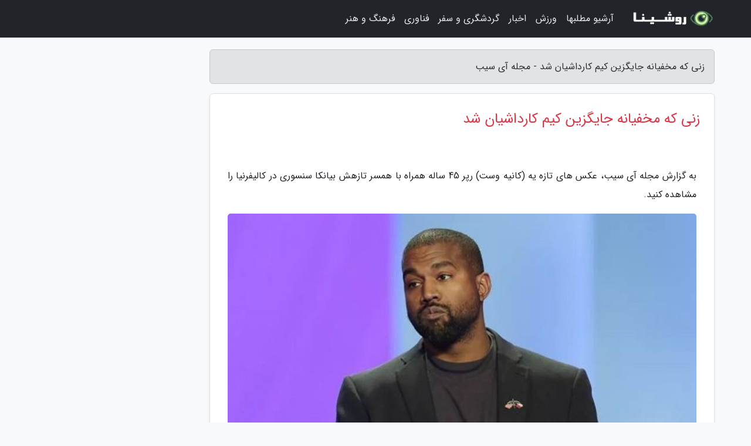

--- FILE ---
content_type: text/html; charset=UTF-8
request_url: https://isibcase.ir/post/%D8%B2%D9%86%DB%8C-%DA%A9%D9%87-%D9%85%D8%AE%D9%81%DB%8C%D8%A7%D9%86%D9%87-%D8%AC%D8%A7%DB%8C%DA%AF%D8%B2%DB%8C%D9%86-%DA%A9%DB%8C%D9%85-%DA%A9%D8%A7%D8%B1%D8%AF%D8%A7%D8%B4%DB%8C%D8%A7%D9%86-6922
body_size: 4288
content:
<!doctype html>
<html dir="rtl">
<head prefix="og: http://ogp.me/ns# fb: http://ogp.me/ns/fb# article: http://ogp.me/ns/article#">
<meta charset="utf-8" >
<title>زنی که مخفیانه جایگزین کیم کارداشیان شد - مجله آی سیب</title>
<meta name="robots" content="index" />
<link rel="canonical" href="https://isibcase.ir/post/%D8%B2%D9%86%DB%8C-%DA%A9%D9%87-%D9%85%D8%AE%D9%81%DB%8C%D8%A7%D9%86%D9%87-%D8%AC%D8%A7%DB%8C%DA%AF%D8%B2%DB%8C%D9%86-%DA%A9%DB%8C%D9%85-%DA%A9%D8%A7%D8%B1%D8%AF%D8%A7%D8%B4%DB%8C%D8%A7%D9%86-6922" >
<meta property="og:url" content="https://isibcase.ir/post/%D8%B2%D9%86%DB%8C-%DA%A9%D9%87-%D9%85%D8%AE%D9%81%DB%8C%D8%A7%D9%86%D9%87-%D8%AC%D8%A7%DB%8C%DA%AF%D8%B2%DB%8C%D9%86-%DA%A9%DB%8C%D9%85-%DA%A9%D8%A7%D8%B1%D8%AF%D8%A7%D8%B4%DB%8C%D8%A7%D9%86-6922" >
	
<meta http-equiv="X-UA-Compatible" content="IE=edge">
<meta name="viewport" content="width=device-width, initial-scale=1.0" >	
<link rel="stylesheet" href="/module/template/framework/css/bootstrap.rtl.min.css" type="text/css" />
<link rel="stylesheet" type="text/css" href="/module/template/framework/css/style.css" >	
<meta name="twitter:card" content="summary_large_image" >
<meta name="twitter:domain" content="isibcase.ir" >
<meta property="og:type" content="article">
<meta property="article:publisher" content="https://isibcase.ir" >
<meta property="og:title" content="زنی که مخفیانه جایگزین کیم کارداشیان شد - مجله آی سیب" >
<meta property="fb:app_id" content="1147311521992329" >
<meta property="og:image" content="https://isibcase.ir/upload/2023/03/11/c257521d70b2-2ee8aee740020-b3155b8314.jpg" />
<meta property="og:site_name" content="مجله آی سیب" >
<meta name="description" content="عکس های تازه یه (کانیه وست) رپر 45 ساله همراه با همسر تازهش بیانکا سنسوری در کالیفرنیا را مشاهده کنید. - مجله آی سیب" >
<meta property="og:description" content="عکس های تازه یه (کانیه وست) رپر 45 ساله همراه با همسر تازهش بیانکا سنسوری در کالیفرنیا را مشاهده کنید. - مجله آی سیب"  >
  
<script src="/module/template/framework/js/jquery-3.4.1.min.js" ></script>
<script src="/module/template/framework/js/function.js?lastmod=1769774581"></script>
<link rel="stylesheet" type="text/css" href="/module/template/framework/css/colorbox.css" >
<script src="/module/template/framework/js/jquery.colorbox-min.js"></script>	


<meta property="og:type" content="article" />
<script src="/module/component/comment/comment-post.js"></script><link rel="icon" href="/favicon.ico" type="image/x-icon">
<link rel="stylesheet" href="/module/template/framework/css/fontawesome.css">
<!--[if lt IE 9]>
<script src="/module/template/framework/js/bootstrap/html5shiv.min.js" ></script>
<script src="/module/template/framework/js/bootstrap/respond.min.js" ></script>
<![endif]-->
</head>
<body class="bg-light">
<div class="container-fluid bg-light position-relative pt-5">	
<div id="sitebody" class="mt-3">
<header>
<div class="row header">
<div class="col-sm-12">
</div>	
</div>	
</header><div class="row main-content">
<div class="container">
<div class="row">
<div class="col-lg-9 col-md-8 mb-5">
<article>	
<div class="breadcrumb alert alert-secondary">
<h1 class="h6 m-0"> 	
زنی که مخفیانه جایگزین کیم کارداشیان شد - مجله آی سیب</h1>	
</div>
	
<div>
<div class="card shadow-sm border rounded p-0 mb-5 bg-white text-dark w-100 position-relative">
<h2 class="p-4 h4 text-danger mb-n4">زنی که مخفیانه جایگزین کیم کارداشیان شد</h2>
<div class="custom-content card-body">
<div class="card-text">
<p>به گزارش مجله آی سیب، عکس های تازه یه (کانیه وست) رپر 45 ساله همراه با همسر تازهش بیانکا سنسوری در کالیفرنیا را مشاهده کنید.</p></div>	
<picture>	
<source media="(max-width: 480px)" srcset="/upload/2023/03/11/cache/thum_c257521d70b2-2ee8aee740020-b3155b8314.jpg">
<img src="https://isibcase.ir/upload/2023/03/11/c257521d70b2-2ee8aee740020-b3155b8314.jpg" alt="زنی که مخفیانه جایگزین کیم کارداشیان شد" class="card-img-top" title="زنی که مخفیانه جایگزین کیم کارداشیان شد">
</picture>	

<div class="card-text mt-3">	
<p>به گزارش برترین ها، یه و بیانکا که یکی از طراحان برند او Yeezy است دو ماه پیش به صورت مخفیانه ازدواج کردند.</p><p>یه یکی از ثروتمندترین رپر های دنیاست. وی چندی پیش از کیم کارداشیان، سلبریتی مشهور جدا شد.</p><span class="post-source">منبع: فرارو</span></div>	
</div>
<!--
<div class="text-center my-4 px-5 d-flex">
<div class="a2a_kit a2a_kit_size_32 a2a_default_style mx-auto">
<a class="a2a_button_twitter"></a>
<a class="a2a_button_linkedin"></a>
<a class="a2a_button_pinterest"></a>
<a class="a2a_button_telegram"></a>
<a class="a2a_button_reddit"></a>
<a class="a2a_button_tumblr"></a>
<a class="a2a_button_blogger"></a>
<a class="a2a_button_google_gmail"></a>
</div>
</div>		
<script async src="https://static.addtoany.com/menu/page.js"></script>
-->
<div class="p-4 border-top">
<div class="row small">
<span class="col-lg-3 col-sm-6">انتشار: <span content="2023-03-11 18:43:04" >20 اسفند 1401</span></span>

<span class="col-lg-3 col-sm-6">بروزرسانی: <span content="2023-03-11 18:43:04" >20 اسفند 1401</span></span>

<span class="col-lg-3 col-sm-6">
گردآورنده: <span >isibcase.ir</span>
</span>
<span class="col-lg-3 col-sm-6">شناسه مطلب: 2234</span>
</div>
</div>
</div>
	
<div class="card w-100 mb-5 shadow-sm"><h3 class="heads commenthead h6 card-header alert-secondary" id="commenthead"><span>به "زنی که مخفیانه جایگزین کیم کارداشیان شد" امتیاز دهید</span></h3><div class="comments card-body"><div class="vote" id="votbox"><form action="/module/component/comment/comment-process.php" method="post" class="form-inline d-inline-block"><span class="votetext px-0 form-check d-inline-block">امتیاز دهید: </span><span class="form-check-xs form-check-inline"><label class="form-check-label ps-1" for="inlineRadio1">1</label>
			<input  class="form-check-input" type="radio" id="inlineRadio1" name="rate" value="1"> </span><span class="form-check-xs form-check-inline"><label class="form-check-label ps-1" for="inlineRadio2">2</label>
			<input  class="form-check-input" type="radio" id="inlineRadio2" name="rate" value="2"> </span><span class="form-check-xs form-check-inline"><label class="form-check-label ps-1" for="inlineRadio3">3</label>
			<input  class="form-check-input" type="radio" id="inlineRadio3" name="rate" value="3"> </span><span class="form-check-xs form-check-inline"><label class="form-check-label ps-1" for="inlineRadio4">4</label>
			<input  class="form-check-input" type="radio" id="inlineRadio4" name="rate" value="4"> </span><span class="form-check-xs form-check-inline"><label class="form-check-label ps-1" for="inlineRadio5">5 </label>
			<input  class="form-check-input" type="radio" id="inlineRadio5" name="rate" value="5"> </span><input type="hidden" name="c_id" value="2234"><input type="hidden" name="c_type" value="post"><input type="hidden" name="c_url" value="/post/%D8%B2%D9%86%DB%8C-%DA%A9%D9%87-%D9%85%D8%AE%D9%81%DB%8C%D8%A7%D9%86%D9%87-%D8%AC%D8%A7%DB%8C%DA%AF%D8%B2%DB%8C%D9%86-%DA%A9%DB%8C%D9%85-%DA%A9%D8%A7%D8%B1%D8%AF%D8%A7%D8%B4%DB%8C%D8%A7%D9%86-6922"><input type="hidden" name="c_vote" value="1"><button class="btn btn-warning" type="submit">رای</button></form></div></div></div>
			<script>
			function getCookie(cname) {
			  let name = cname + "=";
			  let decodedCookie = decodeURIComponent(document.cookie);
			  let ca = decodedCookie.split(";");
			  for(let i = 0; i <ca.length; i++) {
				let c = ca[i];
				while (c.charAt(0) == " ") {
				  c = c.substring(1);
				}
				if (c.indexOf(name) == 0) {
				  return c.substring(name.length, c.length);
				}
			  }
			  return "";
			}
			function checkCookie() {
			
			  let vote = getCookie("post-2234");
			  if (vote != "") {
			  	var votes=document.getElementById("votbox").innerHTML="امتیاز شما: " + vote;
			  }
			}
			
			checkCookie();
			</script><div class="card w-100 shadow-sm"><h4 class="heads commenthead h6 card-header alert-secondary"><span>دیدگاه های مرتبط با "زنی که مخفیانه جایگزین کیم کارداشیان شد"</span></h4><div class="respond card-body"><span class="comment_title small card-header w-100 mb-3 d-block text-danger">* نظرتان را در مورد این مقاله با ما درمیان بگذارید</span><div><form action="#" method="POST" class="comment-form" id="comment-form" ><div id="replytoname" class="alert-info mb-3 w-100"></div><div id="name-group" class="form-group mb-3"><input type="text" class="form-control bg-light" name="name" placeholder="نام (لازم)"></div><div id="email-group" class="form-group mb-3"><input style="direction:rtl;text-align:right" type="text" class="form-control bg-light" name="email" id="commentformemail" placeholder="ایمیل (لازم - نمایش داده نمی‌شود)"></div><div id="phone-group" class="form-group mb-3"><input type="text" class="form-control bg-light" name="phone" placeholder="شماره موبایل (اختیاری - نمایش داده نمی‌شود)"></div><div id="comment-group" class="form-group mb-3"><textarea class="form-control bg-light" name="comment" cols="45" rows="8" placeholder="دیدگاه یا سوال (لازم)"></textarea></div><div id="captcha-group" class="form-group mb-3"><label class="captcha mb-3">سوال اتفاقی: نام پایتخت ایران چیست؟</label><input type="text" class="form-control bg-light" name="captcha"></div><input type="hidden" class="form-control" name="content_id" value="2234"><input type="hidden" class="form-control" name="content_type" value="post"></form><button class="btn btn-success mb-3" onclick="myformhandler('comment-form','/module/component/comment/comment-process.php','formalert',false)" >ارسال</button> <span class="formalert"></span></div></div></div>	
</div>
</article>	
</div>	

<div id="sidebar" class="col-lg-3 col-md-4 mb-5">
<aside>	
	


</aside>		
</div>	
</div>
</div>
</div>					
<div class="container"><div class="w-100"><ol class="breadcrumb"><li class="breadcrumb-item"><a href="https://isibcase.ir">مجله آی سیب</a></li><li class="separate px-2">»</li><li class="here breadcrumb-item">زنی که مخفیانه جایگزین کیم کارداشیان شد</li></ol></div></div>

<script type="text/javascript">
$(document).ready(function(){
	$('#lightgallery').lightGallery();
});
</script>
<script src="/module/template/framework/js/lightgallery/picturefill.min.js"></script>
<script src="/module/template/framework/js/lightgallery/lightgallery-all.min.js"></script>
<script src="/module/template/framework/js/lightgallery/jquery.mousewheel.min.js"></script>
<div class="custom-navbar row bg-dark text-white position-absolute w-100" style="top:0" id="header">
<nav class="container">
<div class="navbar navbar-expand-lg navbar-dark">
<a class="navbar-brand" href="https://isibcase.ir" id="logo" title="مجله آی سیب"><img src="https://isibcase.ir/upload/logo/roshina.com.png" alt="مجله آی سیب" height="38"></a>
<button class="navbar-toggler" type="button" data-bs-toggle="collapse" data-bs-target="#navbarSupportedContent" aria-controls="navbarSupportedContent" aria-expanded="false" aria-label="Toggle navigation">
			  <span class="navbar-toggler-icon"></span>
			</button><div class="collapse navbar-collapse" id="navbarSupportedContent"><ul class="navbar-nav me-auto mb-2 mb-lg-0 "><li class="nav-item"><a rel="nofollow" class="nav-link" href="/posts/blog">آرشیو مطلبها</a></li><li class="nav-item"><a rel="nofollow" class="nav-link" href="/posts/sport-%D9%88%D8%B1%D8%B2%D8%B4">ورزش</a></li><li class="nav-item"><a rel="nofollow" class="nav-link" href="/posts/news-%D8%A7%D8%AE%D8%A8%D8%A7%D8%B1">اخبار</a></li><li class="nav-item"><a rel="nofollow" class="nav-link" href="/posts/travel-%DA%AF%D8%B1%D8%AF%D8%B4%DA%AF%D8%B1%DB%8C">گردشگری و سفر</a></li><li class="nav-item"><a rel="nofollow" class="nav-link" href="/posts/technology-%D8%AA%DA%A9%D9%86%D9%88%D9%84%D9%88%DA%98%DB%8C">فناوری</a></li><li class="nav-item"><a rel="nofollow" class="nav-link" href="/posts/art-culture-%D9%81%D8%B1%D9%87%D9%86%DA%AF-%D9%87%D9%86%D8%B1">فرهنگ و هنر</a></li></ul></div>
</div>
</nav>
</div>

</div>

<div class="row bg-secondary text-white">	
<footer class="container" id="mainfooter">
<div class="row pt-5" id="footer">
<div class="f-column clearright px-4 pb-5 col-md-4">
<div class="foothead h5 p-2">خبرنامه</div>
<div class="columnbody">
<p class="p-2"></p>
<form class="form-signin" id="newsletter" name="newsletter" action="#" method="post">
<div class="form-group">	
<input class="form-control text-right" required name="email" type="email" placeholder="ایمیل">	
</div>
<div class="form-group">	
<input class="form-control text-right" name="phone" type="tel" placeholder="موبایل">
</div>	
<button class="newsbutton btn btn-warning btn-aban" name="button" type="button" onClick="myformhandler('newsletter','/module/plugin/newsletter/newsletterhandler.php','newslalert')">عضویت</button>
<span class="newslalert"></span>
</form>
</div>
</div></div>
</footer>
</div>	
<div class="row" >
<span class="col-lg-12 bg-dark text-white text-center p-3 small en" id="copyright">	
Copyright © 2026 isibcase.ir All rights reserved.
</span>	
</div>
<span class="phone">
</span>
</div>
<script>
window.onload = function () {	
	if (window.history.pushState) {
		window.history.pushState('', '/', window.location.pathname);
	} else {
		window.location.hash = '';
	}
}
</script>
<script src="/module/template/framework/js/bootstrap/bootstrap.bundle.min.js" ></script>
<script defer src="https://static.cloudflareinsights.com/beacon.min.js/vcd15cbe7772f49c399c6a5babf22c1241717689176015" integrity="sha512-ZpsOmlRQV6y907TI0dKBHq9Md29nnaEIPlkf84rnaERnq6zvWvPUqr2ft8M1aS28oN72PdrCzSjY4U6VaAw1EQ==" data-cf-beacon='{"version":"2024.11.0","token":"3aa8bc83d80a45b3922764bea233c448","r":1,"server_timing":{"name":{"cfCacheStatus":true,"cfEdge":true,"cfExtPri":true,"cfL4":true,"cfOrigin":true,"cfSpeedBrain":true},"location_startswith":null}}' crossorigin="anonymous"></script>
</body>
</html>